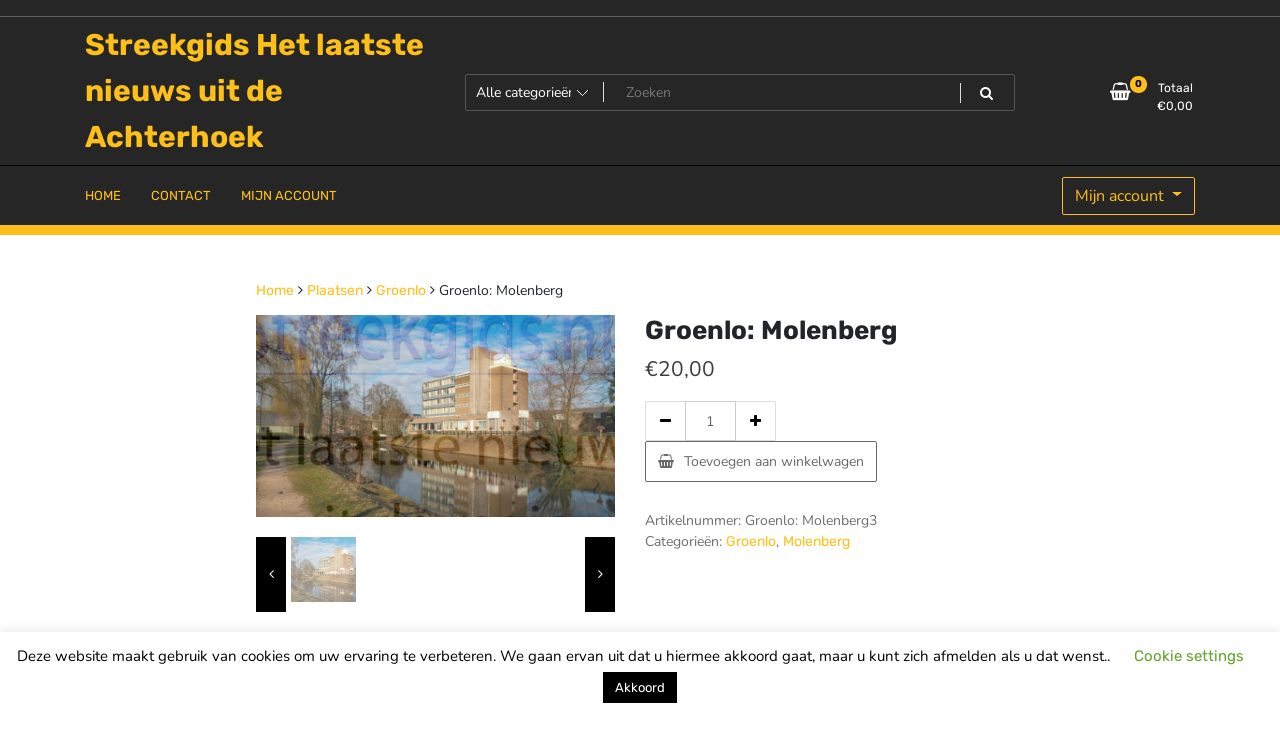

--- FILE ---
content_type: text/html; charset=UTF-8
request_url: https://streekgids.net/product/1919-groenlo-molenberg/
body_size: 13882
content:
<!doctype html>
<html lang="nl-NL">
<head>
	<meta charset="UTF-8">
	<meta name="viewport" content="width=device-width, initial-scale=1">
	<link rel="profile" href="https://gmpg.org/xfn/11">

	<title>Groenlo: Molenberg &#8211; Streekgids Het laatste nieuws uit de Achterhoek</title>
<meta name='robots' content='max-image-preview:large' />
<link rel="alternate" type="application/rss+xml" title="Streekgids Het laatste nieuws uit de Achterhoek &raquo; feed" href="https://streekgids.net/feed/" />
<link rel="alternate" type="application/rss+xml" title="Streekgids Het laatste nieuws uit de Achterhoek &raquo; reacties feed" href="https://streekgids.net/comments/feed/" />
<link rel="alternate" title="oEmbed (JSON)" type="application/json+oembed" href="https://streekgids.net/wp-json/oembed/1.0/embed?url=https%3A%2F%2Fstreekgids.net%2Fproduct%2F1919-groenlo-molenberg%2F" />
<link rel="alternate" title="oEmbed (XML)" type="text/xml+oembed" href="https://streekgids.net/wp-json/oembed/1.0/embed?url=https%3A%2F%2Fstreekgids.net%2Fproduct%2F1919-groenlo-molenberg%2F&#038;format=xml" />
<style id='wp-img-auto-sizes-contain-inline-css'>
img:is([sizes=auto i],[sizes^="auto," i]){contain-intrinsic-size:3000px 1500px}
/*# sourceURL=wp-img-auto-sizes-contain-inline-css */
</style>
<style id='wp-emoji-styles-inline-css'>

	img.wp-smiley, img.emoji {
		display: inline !important;
		border: none !important;
		box-shadow: none !important;
		height: 1em !important;
		width: 1em !important;
		margin: 0 0.07em !important;
		vertical-align: -0.1em !important;
		background: none !important;
		padding: 0 !important;
	}
/*# sourceURL=wp-emoji-styles-inline-css */
</style>
<link rel='stylesheet' id='wp-block-library-css' href='https://streekgids.net/wp-includes/css/dist/block-library/style.min.css?ver=6.9' media='all' />
<link rel='stylesheet' id='wc-blocks-style-css' href='https://streekgids.net/wp-content/plugins/woocommerce/assets/client/blocks/wc-blocks.css?ver=wc-10.4.3' media='all' />
<style id='global-styles-inline-css'>
:root{--wp--preset--aspect-ratio--square: 1;--wp--preset--aspect-ratio--4-3: 4/3;--wp--preset--aspect-ratio--3-4: 3/4;--wp--preset--aspect-ratio--3-2: 3/2;--wp--preset--aspect-ratio--2-3: 2/3;--wp--preset--aspect-ratio--16-9: 16/9;--wp--preset--aspect-ratio--9-16: 9/16;--wp--preset--color--black: #000000;--wp--preset--color--cyan-bluish-gray: #abb8c3;--wp--preset--color--white: #ffffff;--wp--preset--color--pale-pink: #f78da7;--wp--preset--color--vivid-red: #cf2e2e;--wp--preset--color--luminous-vivid-orange: #ff6900;--wp--preset--color--luminous-vivid-amber: #fcb900;--wp--preset--color--light-green-cyan: #7bdcb5;--wp--preset--color--vivid-green-cyan: #00d084;--wp--preset--color--pale-cyan-blue: #8ed1fc;--wp--preset--color--vivid-cyan-blue: #0693e3;--wp--preset--color--vivid-purple: #9b51e0;--wp--preset--gradient--vivid-cyan-blue-to-vivid-purple: linear-gradient(135deg,rgb(6,147,227) 0%,rgb(155,81,224) 100%);--wp--preset--gradient--light-green-cyan-to-vivid-green-cyan: linear-gradient(135deg,rgb(122,220,180) 0%,rgb(0,208,130) 100%);--wp--preset--gradient--luminous-vivid-amber-to-luminous-vivid-orange: linear-gradient(135deg,rgb(252,185,0) 0%,rgb(255,105,0) 100%);--wp--preset--gradient--luminous-vivid-orange-to-vivid-red: linear-gradient(135deg,rgb(255,105,0) 0%,rgb(207,46,46) 100%);--wp--preset--gradient--very-light-gray-to-cyan-bluish-gray: linear-gradient(135deg,rgb(238,238,238) 0%,rgb(169,184,195) 100%);--wp--preset--gradient--cool-to-warm-spectrum: linear-gradient(135deg,rgb(74,234,220) 0%,rgb(151,120,209) 20%,rgb(207,42,186) 40%,rgb(238,44,130) 60%,rgb(251,105,98) 80%,rgb(254,248,76) 100%);--wp--preset--gradient--blush-light-purple: linear-gradient(135deg,rgb(255,206,236) 0%,rgb(152,150,240) 100%);--wp--preset--gradient--blush-bordeaux: linear-gradient(135deg,rgb(254,205,165) 0%,rgb(254,45,45) 50%,rgb(107,0,62) 100%);--wp--preset--gradient--luminous-dusk: linear-gradient(135deg,rgb(255,203,112) 0%,rgb(199,81,192) 50%,rgb(65,88,208) 100%);--wp--preset--gradient--pale-ocean: linear-gradient(135deg,rgb(255,245,203) 0%,rgb(182,227,212) 50%,rgb(51,167,181) 100%);--wp--preset--gradient--electric-grass: linear-gradient(135deg,rgb(202,248,128) 0%,rgb(113,206,126) 100%);--wp--preset--gradient--midnight: linear-gradient(135deg,rgb(2,3,129) 0%,rgb(40,116,252) 100%);--wp--preset--font-size--small: 13px;--wp--preset--font-size--medium: 20px;--wp--preset--font-size--large: 36px;--wp--preset--font-size--x-large: 42px;--wp--preset--spacing--20: 0.44rem;--wp--preset--spacing--30: 0.67rem;--wp--preset--spacing--40: 1rem;--wp--preset--spacing--50: 1.5rem;--wp--preset--spacing--60: 2.25rem;--wp--preset--spacing--70: 3.38rem;--wp--preset--spacing--80: 5.06rem;--wp--preset--shadow--natural: 6px 6px 9px rgba(0, 0, 0, 0.2);--wp--preset--shadow--deep: 12px 12px 50px rgba(0, 0, 0, 0.4);--wp--preset--shadow--sharp: 6px 6px 0px rgba(0, 0, 0, 0.2);--wp--preset--shadow--outlined: 6px 6px 0px -3px rgb(255, 255, 255), 6px 6px rgb(0, 0, 0);--wp--preset--shadow--crisp: 6px 6px 0px rgb(0, 0, 0);}:where(.is-layout-flex){gap: 0.5em;}:where(.is-layout-grid){gap: 0.5em;}body .is-layout-flex{display: flex;}.is-layout-flex{flex-wrap: wrap;align-items: center;}.is-layout-flex > :is(*, div){margin: 0;}body .is-layout-grid{display: grid;}.is-layout-grid > :is(*, div){margin: 0;}:where(.wp-block-columns.is-layout-flex){gap: 2em;}:where(.wp-block-columns.is-layout-grid){gap: 2em;}:where(.wp-block-post-template.is-layout-flex){gap: 1.25em;}:where(.wp-block-post-template.is-layout-grid){gap: 1.25em;}.has-black-color{color: var(--wp--preset--color--black) !important;}.has-cyan-bluish-gray-color{color: var(--wp--preset--color--cyan-bluish-gray) !important;}.has-white-color{color: var(--wp--preset--color--white) !important;}.has-pale-pink-color{color: var(--wp--preset--color--pale-pink) !important;}.has-vivid-red-color{color: var(--wp--preset--color--vivid-red) !important;}.has-luminous-vivid-orange-color{color: var(--wp--preset--color--luminous-vivid-orange) !important;}.has-luminous-vivid-amber-color{color: var(--wp--preset--color--luminous-vivid-amber) !important;}.has-light-green-cyan-color{color: var(--wp--preset--color--light-green-cyan) !important;}.has-vivid-green-cyan-color{color: var(--wp--preset--color--vivid-green-cyan) !important;}.has-pale-cyan-blue-color{color: var(--wp--preset--color--pale-cyan-blue) !important;}.has-vivid-cyan-blue-color{color: var(--wp--preset--color--vivid-cyan-blue) !important;}.has-vivid-purple-color{color: var(--wp--preset--color--vivid-purple) !important;}.has-black-background-color{background-color: var(--wp--preset--color--black) !important;}.has-cyan-bluish-gray-background-color{background-color: var(--wp--preset--color--cyan-bluish-gray) !important;}.has-white-background-color{background-color: var(--wp--preset--color--white) !important;}.has-pale-pink-background-color{background-color: var(--wp--preset--color--pale-pink) !important;}.has-vivid-red-background-color{background-color: var(--wp--preset--color--vivid-red) !important;}.has-luminous-vivid-orange-background-color{background-color: var(--wp--preset--color--luminous-vivid-orange) !important;}.has-luminous-vivid-amber-background-color{background-color: var(--wp--preset--color--luminous-vivid-amber) !important;}.has-light-green-cyan-background-color{background-color: var(--wp--preset--color--light-green-cyan) !important;}.has-vivid-green-cyan-background-color{background-color: var(--wp--preset--color--vivid-green-cyan) !important;}.has-pale-cyan-blue-background-color{background-color: var(--wp--preset--color--pale-cyan-blue) !important;}.has-vivid-cyan-blue-background-color{background-color: var(--wp--preset--color--vivid-cyan-blue) !important;}.has-vivid-purple-background-color{background-color: var(--wp--preset--color--vivid-purple) !important;}.has-black-border-color{border-color: var(--wp--preset--color--black) !important;}.has-cyan-bluish-gray-border-color{border-color: var(--wp--preset--color--cyan-bluish-gray) !important;}.has-white-border-color{border-color: var(--wp--preset--color--white) !important;}.has-pale-pink-border-color{border-color: var(--wp--preset--color--pale-pink) !important;}.has-vivid-red-border-color{border-color: var(--wp--preset--color--vivid-red) !important;}.has-luminous-vivid-orange-border-color{border-color: var(--wp--preset--color--luminous-vivid-orange) !important;}.has-luminous-vivid-amber-border-color{border-color: var(--wp--preset--color--luminous-vivid-amber) !important;}.has-light-green-cyan-border-color{border-color: var(--wp--preset--color--light-green-cyan) !important;}.has-vivid-green-cyan-border-color{border-color: var(--wp--preset--color--vivid-green-cyan) !important;}.has-pale-cyan-blue-border-color{border-color: var(--wp--preset--color--pale-cyan-blue) !important;}.has-vivid-cyan-blue-border-color{border-color: var(--wp--preset--color--vivid-cyan-blue) !important;}.has-vivid-purple-border-color{border-color: var(--wp--preset--color--vivid-purple) !important;}.has-vivid-cyan-blue-to-vivid-purple-gradient-background{background: var(--wp--preset--gradient--vivid-cyan-blue-to-vivid-purple) !important;}.has-light-green-cyan-to-vivid-green-cyan-gradient-background{background: var(--wp--preset--gradient--light-green-cyan-to-vivid-green-cyan) !important;}.has-luminous-vivid-amber-to-luminous-vivid-orange-gradient-background{background: var(--wp--preset--gradient--luminous-vivid-amber-to-luminous-vivid-orange) !important;}.has-luminous-vivid-orange-to-vivid-red-gradient-background{background: var(--wp--preset--gradient--luminous-vivid-orange-to-vivid-red) !important;}.has-very-light-gray-to-cyan-bluish-gray-gradient-background{background: var(--wp--preset--gradient--very-light-gray-to-cyan-bluish-gray) !important;}.has-cool-to-warm-spectrum-gradient-background{background: var(--wp--preset--gradient--cool-to-warm-spectrum) !important;}.has-blush-light-purple-gradient-background{background: var(--wp--preset--gradient--blush-light-purple) !important;}.has-blush-bordeaux-gradient-background{background: var(--wp--preset--gradient--blush-bordeaux) !important;}.has-luminous-dusk-gradient-background{background: var(--wp--preset--gradient--luminous-dusk) !important;}.has-pale-ocean-gradient-background{background: var(--wp--preset--gradient--pale-ocean) !important;}.has-electric-grass-gradient-background{background: var(--wp--preset--gradient--electric-grass) !important;}.has-midnight-gradient-background{background: var(--wp--preset--gradient--midnight) !important;}.has-small-font-size{font-size: var(--wp--preset--font-size--small) !important;}.has-medium-font-size{font-size: var(--wp--preset--font-size--medium) !important;}.has-large-font-size{font-size: var(--wp--preset--font-size--large) !important;}.has-x-large-font-size{font-size: var(--wp--preset--font-size--x-large) !important;}
/*# sourceURL=global-styles-inline-css */
</style>

<style id='classic-theme-styles-inline-css'>
/*! This file is auto-generated */
.wp-block-button__link{color:#fff;background-color:#32373c;border-radius:9999px;box-shadow:none;text-decoration:none;padding:calc(.667em + 2px) calc(1.333em + 2px);font-size:1.125em}.wp-block-file__button{background:#32373c;color:#fff;text-decoration:none}
/*# sourceURL=/wp-includes/css/classic-themes.min.css */
</style>
<link rel='stylesheet' id='cookie-law-info-css' href='https://streekgids.net/wp-content/plugins/cookie-law-info/legacy/public/css/cookie-law-info-public.css?ver=3.4.0' media='all' />
<link rel='stylesheet' id='cookie-law-info-gdpr-css' href='https://streekgids.net/wp-content/plugins/cookie-law-info/legacy/public/css/cookie-law-info-gdpr.css?ver=3.4.0' media='all' />
<link rel='stylesheet' id='photoswipe-css' href='https://streekgids.net/wp-content/plugins/woocommerce/assets/css/photoswipe/photoswipe.min.css?ver=10.4.3' media='all' />
<link rel='stylesheet' id='photoswipe-default-skin-css' href='https://streekgids.net/wp-content/plugins/woocommerce/assets/css/photoswipe/default-skin/default-skin.min.css?ver=10.4.3' media='all' />
<link rel='stylesheet' id='woocommerce-layout-css' href='https://streekgids.net/wp-content/plugins/woocommerce/assets/css/woocommerce-layout.css?ver=10.4.3' media='all' />
<link rel='stylesheet' id='woocommerce-smallscreen-css' href='https://streekgids.net/wp-content/plugins/woocommerce/assets/css/woocommerce-smallscreen.css?ver=10.4.3' media='only screen and (max-width: 768px)' />
<link rel='stylesheet' id='woocommerce-general-css' href='https://streekgids.net/wp-content/plugins/woocommerce/assets/css/woocommerce.css?ver=10.4.3' media='all' />
<style id='woocommerce-inline-inline-css'>
.woocommerce form .form-row .required { visibility: visible; }
/*# sourceURL=woocommerce-inline-inline-css */
</style>
<link rel='stylesheet' id='newstore-google-font-css' href='https://streekgids.net/wp-content/fonts/1ccae993b19840fbb30cd4c5765f12e7.css?ver=6.9' media='all' />
<link rel='stylesheet' id='bootstrap-css' href='https://streekgids.net/wp-content/themes/newstore/css/bootstrap.min.css?ver=6.9' media='all' />
<link rel='stylesheet' id='owl-carousel-css' href='https://streekgids.net/wp-content/themes/newstore/css/owl.carousel.min.css?ver=6.9' media='all' />
<link rel='stylesheet' id='owl-theme-css' href='https://streekgids.net/wp-content/themes/newstore/css/owl.theme.default.min.css?ver=6.9' media='all' />
<link rel='stylesheet' id='simplelightbox-css' href='https://streekgids.net/wp-content/themes/newstore/css/simple-lightbox.min.css?ver=6.9' media='all' />
<link rel='stylesheet' id='font-awesome-css' href='https://streekgids.net/wp-content/themes/newstore/css/font-awesome.min.css?ver=6.9' media='all' />
<link rel='stylesheet' id='newstore-main-nav-css' href='https://streekgids.net/wp-content/themes/newstore/css/main-nav.css?ver=6.9' media='all' />
<link rel='stylesheet' id='mollie-applepaydirect-css' href='https://streekgids.net/wp-content/plugins/mollie-payments-for-woocommerce/public/css/mollie-applepaydirect.min.css?ver=1768847910' media='screen' />
<link rel='stylesheet' id='newstore-style-css' href='https://streekgids.net/wp-content/themes/newstore/style.css?ver=6.9' media='all' />
<link rel='stylesheet' id='newshop-ecommerce-style-css' href='https://streekgids.net/wp-content/themes/newshop-ecommerce/style.css?ver=6.9' media='all' />
<link rel='stylesheet' id='newstore-media-style-css' href='https://streekgids.net/wp-content/themes/newstore/css/media-style.css?ver=6.9' media='all' />
<script src="https://streekgids.net/wp-includes/js/jquery/jquery.min.js?ver=3.7.1" id="jquery-core-js"></script>
<script src="https://streekgids.net/wp-includes/js/jquery/jquery-migrate.min.js?ver=3.4.1" id="jquery-migrate-js"></script>
<script id="cookie-law-info-js-extra">
var Cli_Data = {"nn_cookie_ids":[],"cookielist":[],"non_necessary_cookies":[],"ccpaEnabled":"","ccpaRegionBased":"","ccpaBarEnabled":"","strictlyEnabled":["necessary","obligatoire"],"ccpaType":"gdpr","js_blocking":"","custom_integration":"","triggerDomRefresh":"","secure_cookies":""};
var cli_cookiebar_settings = {"animate_speed_hide":"500","animate_speed_show":"500","background":"#FFF","border":"#b1a6a6c2","border_on":"","button_1_button_colour":"#000000","button_1_button_hover":"#000000","button_1_link_colour":"#ffffff","button_1_as_button":"1","button_1_new_win":"","button_2_button_colour":"#333","button_2_button_hover":"#292929","button_2_link_colour":"#444","button_2_as_button":"","button_2_hidebar":"","button_3_button_colour":"#000","button_3_button_hover":"#000000","button_3_link_colour":"#fff","button_3_as_button":"1","button_3_new_win":"","button_4_button_colour":"#000","button_4_button_hover":"#000000","button_4_link_colour":"#62a329","button_4_as_button":"","button_7_button_colour":"#61a229","button_7_button_hover":"#4e8221","button_7_link_colour":"#fff","button_7_as_button":"1","button_7_new_win":"","font_family":"inherit","header_fix":"","notify_animate_hide":"1","notify_animate_show":"","notify_div_id":"#cookie-law-info-bar","notify_position_horizontal":"right","notify_position_vertical":"bottom","scroll_close":"1","scroll_close_reload":"","accept_close_reload":"","reject_close_reload":"","showagain_tab":"","showagain_background":"#fff","showagain_border":"#000","showagain_div_id":"#cookie-law-info-again","showagain_x_position":"100px","text":"#000","show_once_yn":"1","show_once":"10000","logging_on":"","as_popup":"","popup_overlay":"1","bar_heading_text":"","cookie_bar_as":"banner","popup_showagain_position":"bottom-right","widget_position":"left"};
var log_object = {"ajax_url":"https://streekgids.net/wp-admin/admin-ajax.php"};
//# sourceURL=cookie-law-info-js-extra
</script>
<script src="https://streekgids.net/wp-content/plugins/cookie-law-info/legacy/public/js/cookie-law-info-public.js?ver=3.4.0" id="cookie-law-info-js"></script>
<script src="https://streekgids.net/wp-content/plugins/woocommerce/assets/js/photoswipe/photoswipe.min.js?ver=4.1.1-wc.10.4.3" id="wc-photoswipe-js" defer data-wp-strategy="defer"></script>
<script src="https://streekgids.net/wp-content/plugins/woocommerce/assets/js/photoswipe/photoswipe-ui-default.min.js?ver=4.1.1-wc.10.4.3" id="wc-photoswipe-ui-default-js" defer data-wp-strategy="defer"></script>
<script id="wc-single-product-js-extra">
var wc_single_product_params = {"i18n_required_rating_text":"Selecteer een waardering","i18n_rating_options":["1 van de 5 sterren","2 van de 5 sterren","3 van de 5 sterren","4 van de 5 sterren","5 van de 5 sterren"],"i18n_product_gallery_trigger_text":"Afbeeldinggalerij in volledig scherm bekijken","review_rating_required":"yes","flexslider":{"rtl":false,"animation":"slide","smoothHeight":true,"directionNav":false,"controlNav":"thumbnails","slideshow":false,"animationSpeed":500,"animationLoop":false,"allowOneSlide":false},"zoom_enabled":"","zoom_options":[],"photoswipe_enabled":"1","photoswipe_options":{"shareEl":false,"closeOnScroll":false,"history":false,"hideAnimationDuration":0,"showAnimationDuration":0},"flexslider_enabled":""};
//# sourceURL=wc-single-product-js-extra
</script>
<script src="https://streekgids.net/wp-content/plugins/woocommerce/assets/js/frontend/single-product.min.js?ver=10.4.3" id="wc-single-product-js" defer data-wp-strategy="defer"></script>
<script src="https://streekgids.net/wp-content/plugins/woocommerce/assets/js/jquery-blockui/jquery.blockUI.min.js?ver=2.7.0-wc.10.4.3" id="wc-jquery-blockui-js" defer data-wp-strategy="defer"></script>
<script src="https://streekgids.net/wp-content/plugins/woocommerce/assets/js/js-cookie/js.cookie.min.js?ver=2.1.4-wc.10.4.3" id="wc-js-cookie-js" defer data-wp-strategy="defer"></script>
<script id="woocommerce-js-extra">
var woocommerce_params = {"ajax_url":"/wp-admin/admin-ajax.php","wc_ajax_url":"/?wc-ajax=%%endpoint%%","i18n_password_show":"Wachtwoord weergeven","i18n_password_hide":"Wachtwoord verbergen"};
//# sourceURL=woocommerce-js-extra
</script>
<script src="https://streekgids.net/wp-content/plugins/woocommerce/assets/js/frontend/woocommerce.min.js?ver=10.4.3" id="woocommerce-js" defer data-wp-strategy="defer"></script>
<script src="https://streekgids.net/wp-content/themes/newstore/js/owl.carousel.js?ver=6.9" id="owl-carousel-js"></script>
<script src="https://streekgids.net/wp-content/themes/newstore/js/simple-lightbox.jquery.min.js?ver=6.9" id="simple-lightbox-js"></script>
<script src="https://streekgids.net/wp-content/themes/newstore/js/popper.min.js?ver=6.9" id="popper-js"></script>
<script src="https://streekgids.net/wp-content/themes/newstore/js/bootstrap.min.js?ver=6.9" id="bootstrap-js"></script>
<script src="https://streekgids.net/wp-content/themes/newstore/js/jquery.ez-plus-custom.js?ver=6.9" id="jquery-ez-plus-js"></script>
<script src="https://streekgids.net/wp-content/themes/newstore/js/jquery.sticky-sidebar.min.js?ver=6.9" id="jquery-sticky-sidebar-js"></script>
<script src="https://streekgids.net/wp-content/themes/newstore/js/skip-link-focus-fix.js?ver=6.9" id="newstore-skip-link-focus-fix-js"></script>
<script id="newstore-custom-script-js-extra">
var newstore_script_obj = {"rtl":"","sticky_header":"1"};
//# sourceURL=newstore-custom-script-js-extra
</script>
<script src="https://streekgids.net/wp-content/themes/newstore/js/custom-script.js?ver=6.9" id="newstore-custom-script-js"></script>
<link rel="https://api.w.org/" href="https://streekgids.net/wp-json/" /><link rel="alternate" title="JSON" type="application/json" href="https://streekgids.net/wp-json/wp/v2/product/1920" /><link rel="EditURI" type="application/rsd+xml" title="RSD" href="https://streekgids.net/xmlrpc.php?rsd" />
<meta name="generator" content="WordPress 6.9" />
<meta name="generator" content="WooCommerce 10.4.3" />
<link rel="canonical" href="https://streekgids.net/product/1919-groenlo-molenberg/" />
<link rel='shortlink' href='https://streekgids.net/?p=1920' />
	<noscript><style>.woocommerce-product-gallery{ opacity: 1 !important; }</style></noscript>
	<link rel="icon" href="https://streekgids.net/wp-content/uploads/2023/11/cropped-395943481_933550758461231_7613597337507590370_n-32x32.jpg" sizes="32x32" />
<link rel="icon" href="https://streekgids.net/wp-content/uploads/2023/11/cropped-395943481_933550758461231_7613597337507590370_n-192x192.jpg" sizes="192x192" />
<link rel="apple-touch-icon" href="https://streekgids.net/wp-content/uploads/2023/11/cropped-395943481_933550758461231_7613597337507590370_n-180x180.jpg" />
<meta name="msapplication-TileImage" content="https://streekgids.net/wp-content/uploads/2023/11/cropped-395943481_933550758461231_7613597337507590370_n-270x270.jpg" />
</head>

<body class="wp-singular product-template-default single single-product postid-1920 wp-theme-newstore wp-child-theme-newshop-ecommerce theme-newstore woocommerce woocommerce-page woocommerce-no-js full woocommerce-active">
<div id="page" class="site">
	<a class="skip-link screen-reader-text" href="#content">Ga naar de inhoud</a>

	<header id="masthead" class="site-header">
  	<div class="header-topbar">
		<div class="container">
			<div class="row">
				<div class="col-md-6 text-small-center text-left">        </div>
				<div class="col-md-6 text-small-center text-right">
										    <ul class="header-topbar-links">
            </ul>
    				</div>
			</div>
		</div>
	</div>
	<div class="header-middle">
		<div class="container">
		<div class="row align-items-center">
	<div class="header-branding col-md-4 col-sm-12 text-sm-center mx-auto">
		<div class="site-branding">
							<p class="site-title"><a href="https://streekgids.net/" rel="home">Streekgids Het laatste nieuws uit de Achterhoek</a></p>
						</div><!-- .site-branding -->
	</div>
	<div class="header-search-and-cart col-md-8 col-sm-12 sm-text-center mx-auto">
		<div class="row">
			<div class="col header-wcsearch-form-container mx-auto">
				<form role="search" method="get" class="search-form nestore-search-form d-block w-100" autocomplete="off" action="https://streekgids.net/">
	<div class="w-100 search-form-inner">
		<div class="search-form-cat-container">
		<select  name='product_cat' id='product_cat' class='search-form-categories'>
	<option value='0'>Alle categorieën</option>
	<option class="level-0" value="17de-eeuw">17de eeuw</option>
	<option class="level-0" value="architectuur">Architectuur</option>
	<option class="level-0" value="groenlo">Groenlo</option>
	<option class="level-0" value="kanon">Kanon</option>
	<option class="level-0" value="oude-calixtus">Oude Gebouwen</option>
	<option class="level-0" value="markt">Binnenstad plein</option>
	<option class="level-0" value="park">Park</option>
	<option class="level-0" value="industrie">Industrie</option>
	<option class="level-0" value="vervoer">Vervoer</option>
	<option class="level-0" value="amsterdam">Amsterdam</option>
	<option class="level-0" value="hongarije">Hongarije</option>
	<option class="level-0" value="water">Water</option>
	<option class="level-0" value="landbouw">Landbouw</option>
	<option class="level-0" value="winterswijk">Winterswijk</option>
	<option class="level-0" value="kerst">Kerst</option>
	<option class="level-0" value="bloemen">Bloemen</option>
	<option class="level-0" value="evenement">Evenement</option>
	<option class="level-0" value="zwemmen-in-de-gracht">Zwemmen in de gracht</option>
	<option class="level-0" value="natuur">Natuur</option>
	<option class="level-0" value="zwarte-cross">Zwarte Cross</option>
	<option class="level-0" value="geschiedenis">Geschiedenis</option>
	<option class="level-0" value="nieuwjaarsduik">Nieuwjaarsduik</option>
	<option class="level-0" value="plaatsen">Plaatsen</option>
	<option class="level-0" value="dieren">Dieren</option>
	<option class="level-0" value="koeien">Koeien</option>
	<option class="level-0" value="ooievaar">Ooievaar</option>
	<option class="level-0" value="straten-groenlo">Straten Groenlo</option>
	<option class="level-0" value="frankrijk">Frankrijk</option>
	<option class="level-0" value="pont-de-normandie">Pont de Normandië</option>
	<option class="level-0" value="urk">Urk</option>
	<option class="level-0" value="pronkzitting-buutavond-2020">Pronkzitting / Buutavond 2020</option>
	<option class="level-0" value="regenton">Regenton</option>
	<option class="level-0" value="bunker">Bunker</option>
	<option class="level-0" value="protest">Protest</option>
	<option class="level-0" value="schapen">Schapen</option>
	<option class="level-0" value="zonnepanelen">Zonnepanelen</option>
	<option class="level-0" value="roosters">Roosters</option>
	<option class="level-0" value="rotonde">Rotonde</option>
	<option class="level-0" value="recycling">Recycling</option>
	<option class="level-0" value="nieuwsfoto">Nieuwsfoto</option>
	<option class="level-0" value="sport">Sport</option>
	<option class="level-0" value="voetbal">Voetbal</option>
	<option class="level-0" value="giethoorn">Giethoorn</option>
	<option class="level-0" value="ijsbaan-de-halve-moane">IJsbaan de Halve Moane</option>
	<option class="level-0" value="de-laarberg">De Laarberg</option>
	<option class="level-0" value="bedrijven">Bedrijven</option>
	<option class="level-0" value="brouwersnos">Brouwersnös</option>
	<option class="level-0" value="muziekkoepel">Muziekkoepel</option>
	<option class="level-0" value="oldenhuis">Oldenhuis</option>
	<option class="level-0" value="busstation">Busstation</option>
	<option class="level-0" value="aalten">Aalten</option>
	<option class="level-0" value="windmolen">Windmolen</option>
	<option class="level-0" value="n18-de-bocht">N18 &#8211; De bocht</option>
	<option class="level-0" value="schaatsen">Schaatsen</option>
	<option class="level-0" value="stadspomp">Stadspomp</option>
	<option class="level-0" value="bootshuis">Bootshuis</option>
	<option class="level-0" value="breda">Breda</option>
	<option class="level-0" value="gorinchem">Gorinchem</option>
	<option class="level-0" value="molenberg">Molenberg</option>
	<option class="level-0" value="kinderdijk">Kinderdijk</option>
	<option class="level-0" value="vragender">Vragender</option>
	<option class="level-0" value="de-vier-winden">De vier winden</option>
	<option class="level-0" value="vorden">Vorden</option>
	<option class="level-0" value="kasteel-vorden">Kasteel Vorden</option>
	<option class="level-0" value="eibergen">Eibergen</option>
	<option class="level-0" value="mallumsche-molen">Mallumsche molen</option>
	<option class="level-0" value="hernen">Hernen</option>
	<option class="level-0" value="kasteel-hernen">Kasteel Hernen</option>
	<option class="level-0" value="zaanse-schans">Zaanse Schans</option>
	<option class="level-0" value="voor-aan-de-muur">Voor aan de muur</option>
	<option class="level-0" value="stadsgracht">Stadsgracht</option>
</select>
		</div>
		<input type="search" class="input-text main-input-search tfwctool-auto-ajaxsearch-input" placeholder="Zoeken " value="" name="s" title="Zoeken naar:" autcomplete="false">
		<span class="search-spinner"><i class="fa fa-refresh fa-spin"></i></span>
		<input type="hidden" name="post_type" value="product">
		<button type="submit" class="main-search-submit" ><i class="fa fa-search"></i></button>
	</div>
</form>
			</div>
			<div class="header-cart-withlist-links-container text-right text-md-right text-sm-center mx-auto">
				<div class="header-cart-withlist-links-container-inner">
					<div class="header-wishlist-container">
											</div>
					<div class="header-cart-container">
								<div id="site-header-cart" class="site-header-cart woocommerce">
			<div class="site-header-cart-inner">
						<a class="cart-link-contents" href="https://streekgids.net/winkelmand-2/">
			<div class="header-cart-top-link-left">
			<span class="icon"><i class="fa fa-shopping-basket"></i></span>
			<span class="count">0</span>
			</div>
			<div class="header-cart-top-link-right">
				<div class="label">Totaal</div>
				<div class="amount"><span class="woocommerce-Price-amount amount"><bdi><span class="woocommerce-Price-currencySymbol">&euro;</span>0,00</bdi></span></div>
			</div>
		</a>
						<div class="header-cart-conetnts">
					<div class="header-cart-top">
										<div class="header-cart-top-left">0 items</div>
					<div class="header-cart-top-right"><a class="header-cart-top-link" href="https://streekgids.net/winkelmand-2/">Bekijk winkelwagen</a></div>
					</div>
					<div class="header-cart-products">
						

	<p class="woocommerce-mini-cart__empty-message">Geen producten in de winkelwagen.</p>


					</div>
				</div>
			</div>
		</div>
							</div>
				</div>
			</div>
		</div>
	</div>
</div>		</div>
	</div>
	<div class="header-main">
    	<div class="container">
        	<div class="primary-menu-container">
        		<nav id="site-navigation" class="main-navigation navbar navbar-expand-md navbar-light row" role="navigation">					  	
					<div class="navbar-header sm-order-2">
						<button class="navbar-toggler" type="button" data-toggle="collapse" data-target="#TF-Navbar" aria-controls="TF-Navbar" aria-expanded="false" aria-label="Toggle navigatie">
							<span class="icon-bar"></span>
							<span class="icon-bar"></span>
							<span class="icon-bar"></span>
						</button>
					</div>
					<div id="TF-Navbar" class="collapse navbar-collapse col-md-10 mx-auto sm-order-last"><ul id="primary-menu" class="nav navbar-nav primary-menu"><li itemscope="itemscope" itemtype="https://www.schema.org/SiteNavigationElement" id="menu-item-3694" class="menu-item menu-item-type-custom menu-item-object-custom menu-item-3694 nav-item"><a href="https://www.streekgids.net" class="nav-link"><span class="menu-text">Home</span></a></li>
<li itemscope="itemscope" itemtype="https://www.schema.org/SiteNavigationElement" id="menu-item-123" class="menu-item menu-item-type-post_type menu-item-object-page menu-item-123 nav-item"><a href="https://streekgids.net/contact/" class="nav-link"><span class="menu-text">Contact</span></a></li>
<li itemscope="itemscope" itemtype="https://www.schema.org/SiteNavigationElement" id="menu-item-124" class="menu-item menu-item-type-post_type menu-item-object-page menu-item-124 nav-item"><a href="https://streekgids.net/mijn-account/" class="nav-link"><span class="menu-text">Mijn account</span></a></li>
</ul></div>					<div class="header-my-account-btn col-4 col-md-2 col-sm-4 text-right sm-order-first">
						<div class="newstore-myaccount-dropdown dropdown">
					<button class="btn btn-menu-myaccount dropdown-toggle" type="button" id="dropdownMenuButton" data-toggle="dropdown" aria-haspopup="true" aria-expanded="false">
					    Mijn account
					</button>
					<div class="dropdown-menu" aria-labelledby="dropdownMenuButton">
				    	<a class="dropdown-item top-bl-login" href="https://streekgids.net/mijn-account/"> <i class="fa fa-sign-in"></i> Login </a><a class="dropdown-item top-bl-register" href="https://streekgids.net/mijn-account/"> <i class="fa fa-user-plus"></i> Registreren </a>
					</div>
				</div>					</div>
				</nav><!-- #site-navigation -->
            </div>
        </div>
    </div>
        <div id="sticky-header-container"></div>
	</header><!-- #masthead -->
	<div id="content" class="site-content"><div class="container-full space blog-post-index">
	<div class="container">
		<div id="primary" class="content-area row justify-content-center woocommerce-container">
			<main id="main" class="site-main wc-site-main order-first">
				<div class="wc-content">
						                    <nav class="woocommerce-breadcrumb" aria-label="Breadcrumb"><a href="https://streekgids.net">Home</a> <i class="fa fa-angle-right "></i> <a href="https://streekgids.net/product-categorie/plaatsen/">Plaatsen</a> <i class="fa fa-angle-right "></i> <a href="https://streekgids.net/product-categorie/plaatsen/groenlo/">Groenlo</a> <i class="fa fa-angle-right "></i> Groenlo: Molenberg</nav><div class="woocommerce-notices-wrapper"></div><div id="product-1920" class="product type-product post-1920 status-publish first instock product_cat-groenlo product_cat-molenberg has-post-thumbnail downloadable virtual purchasable product-type-simple">

	<div class="woocommerce-product-gallery woocommerce-product-gallery--with-images woocommerce-product-gallery--columns-4 images" data-columns="4">
	<figure class="woocommerce-product-gallery__wrapper">
		<div class="woocommerce-single-product-slider owl-carousel">
			<div data-thumb="https://streekgids.net/wp-content/uploads/2021/08/Molenberg-3-100x100.jpg" data-thumb-alt="" class="woocommerce-product-gallery__image ns-zoomsp"><a href="https://streekgids.net/wp-content/uploads/2021/08/Molenberg-3.jpg"><img width="600" height="337" src="https://streekgids.net/wp-content/uploads/2021/08/Molenberg-3.jpg" class="wp-post-image" alt="" title="Molenberg (3)" data-caption="" data-src="https://streekgids.net/wp-content/uploads/2021/08/Molenberg-3.jpg" data-large_image="https://streekgids.net/wp-content/uploads/2021/08/Molenberg-3.jpg" data-large_image_width="2500" data-large_image_height="1406" decoding="async" fetchpriority="high" srcset="https://streekgids.net/wp-content/uploads/2021/08/Molenberg-3.jpg 2500w, https://streekgids.net/wp-content/uploads/2021/08/Molenberg-3-300x169.jpg 300w, https://streekgids.net/wp-content/uploads/2021/08/Molenberg-3-1024x576.jpg 1024w, https://streekgids.net/wp-content/uploads/2021/08/Molenberg-3-768x432.jpg 768w, https://streekgids.net/wp-content/uploads/2021/08/Molenberg-3-1536x864.jpg 1536w, https://streekgids.net/wp-content/uploads/2021/08/Molenberg-3-2048x1152.jpg 2048w, https://streekgids.net/wp-content/uploads/2021/08/Molenberg-3-400x225.jpg 400w, https://streekgids.net/wp-content/uploads/2021/08/Molenberg-3-150x84.jpg 150w, https://streekgids.net/wp-content/uploads/2021/08/Molenberg-3-200x113.jpg 200w" sizes="(max-width: 600px) 100vw, 600px" /></a></div>		</div>
	</figure>
	<div class="woocommerce-product-slider-nav-control">
		<div class="woocommerce-single-product-nav-carousel owl-carousel">
			<div data-index="0" data-thumb="https://streekgids.net/wp-content/uploads/2021/08/Molenberg-3-100x100.jpg" data-thumb-alt="" class="woocommerce-product-gallery__image ns-zoomsp"><img width="100" height="100" src="https://streekgids.net/wp-content/uploads/2021/08/Molenberg-3-100x100.jpg" class="" alt="" title="Molenberg (3)" data-caption="" data-src="https://streekgids.net/wp-content/uploads/2021/08/Molenberg-3.jpg" data-large_image="https://streekgids.net/wp-content/uploads/2021/08/Molenberg-3.jpg" data-large_image_width="2500" data-large_image_height="1406" decoding="async" srcset="https://streekgids.net/wp-content/uploads/2021/08/Molenberg-3-100x100.jpg 100w, https://streekgids.net/wp-content/uploads/2021/08/Molenberg-3-150x150.jpg 150w, https://streekgids.net/wp-content/uploads/2021/08/Molenberg-3-120x120.jpg 120w, https://streekgids.net/wp-content/uploads/2021/08/Molenberg-3-200x200.jpg 200w" sizes="(max-width: 100px) 100vw, 100px" /></div>		</div>
	</div>
</div>

	<div class="summary entry-summary">
		<h1 class="product_title entry-title">Groenlo: Molenberg</h1><p class="price"><span class="woocommerce-Price-amount amount"><bdi><span class="woocommerce-Price-currencySymbol">&euro;</span>20,00</bdi></span></p>

	
	<form class="cart" action="https://streekgids.net/product/1919-groenlo-molenberg/" method="post" enctype='multipart/form-data'>
		
			<div class="quantity">
		<button type="button" class="tf-qty-button minus"><i class="fa fa-minus" aria-hidden="true"></i></button>		<label class="screen-reader-text" for="quantity_697c9a8b4e3a9">Groenlo: Molenberg hoeveelheid</label>
		<input
			type="number"
			id="quantity_697c9a8b4e3a9"
			class="input-text qty text"
			step="1"
			min="1"
			max=""
			name="quantity"
			value="1"
			title="Aant"
			size="4"
			placeholder=""
			inputmode="numeric" />
		<button type="button" class="tf-qty-button plus"><i class="fa fa-plus" aria-hidden="true"></i></button>	</div>
	
		<button type="submit" name="add-to-cart" value="1920" class="single_add_to_cart_button button alt">Toevoegen aan winkelwagen</button>

			</form>

	
<div class="product_meta">

	
	
		<span class="sku_wrapper">Artikelnummer: <span class="sku">Groenlo: Molenberg3</span></span>

	
	<span class="posted_in">Categorieën: <a href="https://streekgids.net/product-categorie/plaatsen/groenlo/" rel="tag">Groenlo</a>, <a href="https://streekgids.net/product-categorie/plaatsen/groenlo/molenberg/" rel="tag">Molenberg</a></span>
	
	
</div>
	</div>

	
	<div class="woocommerce-tabs wc-tabs-wrapper">
		<ul class="tabs wc-tabs" role="tablist">
							<li role="presentation" class="specificatie-foto_tab" id="tab-title-specificatie-foto">
					<a href="#tab-specificatie-foto" role="tab" aria-controls="tab-specificatie-foto">
						Specificatie foto					</a>
				</li>
					</ul>
					<div class="woocommerce-Tabs-panel woocommerce-Tabs-panel--specificatie-foto panel entry-content wc-tab" id="tab-specificatie-foto" role="tabpanel" aria-labelledby="tab-title-specificatie-foto">
				<h2 class="yikes-custom-woo-tab-title yikes-custom-woo-tab-title-specificatie-foto">Specificatie foto</h2><p>Copyright: <a href="http://portfolio.streekgids.net/">Marcel Houwer | Bekijk zijn portfolio</a></p>
<p>Afmeting: 5472 x 3078<br />
Dpi: 350</p>
<p>F-stop: 7.1<br />
Belichtingstijd: 1/1000 sec<br />
ISO: 200<br />
Brandpuntafstand: 17 mm</p>
<p>Grootte: 2 mb</p>
<p>JPG-bestand</p>
			</div>
		
			</div>


	<section class="related products">

					<h2>Gerelateerde producten</h2>
				<ul class="products columns-3">

			
					<li class="newstore-product product type-product post-280 status-publish first instock product_cat-groenlo product_cat-architectuur product_cat-oude-calixtus product_tag-basiliek product_tag-groenlo product_tag-kerk product_tag-super-maan has-post-thumbnail downloadable virtual purchasable product-type-simple">
		<div class="product-inner">
		<div class="tf-loop-product-img-container">
			<div class="tf-loop-product-thumbs">
				<a class="tf-loop-product-thumbs-link" href="https://streekgids.net/product/calixtusbasiliek-2/">
	<img width="400" height="225" src="https://streekgids.net/wp-content/uploads/2020/05/Calixtusbasiliek-1-scaled-400x225.jpg" class="attachment-woocommerce_thumbnail size-woocommerce_thumbnail" alt="Groenlo: Calixtusbasiliek" decoding="async" loading="lazy" />				</a>
			</div><!-- .tf-loop-product-thumbs -->
					</div><!-- .tf-loop-product-img-container -->
		<div class="tf-loop-product-info-container">
	<div class="product-categories"><a href="https://streekgids.net/product-categorie/plaatsen/groenlo/" rel="tag">Groenlo</a>, <a href="https://streekgids.net/product-categorie/architectuur/" rel="tag">Architectuur</a>, <a href="https://streekgids.net/product-categorie/oude-calixtus/" rel="tag">Oude Gebouwen</a></div><a href="https://streekgids.net/product/calixtusbasiliek-2/" class="woocommerce-LoopProduct-link woocommerce-loop-product__link"><h2 class="woocommerce-loop-product__title">Groenlo: Calixtusbasiliek</h2>
	<span class="price"><span class="woocommerce-Price-amount amount"><bdi><span class="woocommerce-Price-currencySymbol">&euro;</span>15,00</bdi></span></span>
</a><a href="/product/1919-groenlo-molenberg/?add-to-cart=280" aria-describedby="woocommerce_loop_add_to_cart_link_describedby_280" data-quantity="1" class="button product_type_simple add_to_cart_button ajax_add_to_cart" data-product_id="280" data-product_sku="" aria-label="Toevoegen aan winkelwagen: &ldquo;Groenlo: Calixtusbasiliek&ldquo;" rel="nofollow" data-success_message="&ldquo;Groenlo: Calixtusbasiliek&rdquo; is toegevoegd aan je winkelwagen">Toevoegen aan winkelwagen</a>	<span id="woocommerce_loop_add_to_cart_link_describedby_280" class="screen-reader-text">
			</span>
		</div><!-- .tf-loop-product-info-container -->
	</div><!-- .porduct-inner -->
	</li>

			
					<li class="newstore-product product type-product post-282 status-publish instock product_cat-groenlo product_cat-architectuur product_cat-oude-calixtus product_tag-basiliek product_tag-donker product_tag-gebouw product_tag-groenlo product_tag-grote-kerk product_tag-kerk product_tag-maan product_tag-oud product_tag-super-maan has-post-thumbnail downloadable virtual purchasable product-type-simple">
		<div class="product-inner">
		<div class="tf-loop-product-img-container">
			<div class="tf-loop-product-thumbs">
				<a class="tf-loop-product-thumbs-link" href="https://streekgids.net/product/calixtusbasiliek-3/">
	<img width="400" height="225" src="https://streekgids.net/wp-content/uploads/2020/05/Calixtusbasiliek-2-scaled-400x225.jpg" class="attachment-woocommerce_thumbnail size-woocommerce_thumbnail" alt="Groenlo: Calixtusbasiliek" decoding="async" loading="lazy" />				</a>
			</div><!-- .tf-loop-product-thumbs -->
					</div><!-- .tf-loop-product-img-container -->
		<div class="tf-loop-product-info-container">
	<div class="product-categories"><a href="https://streekgids.net/product-categorie/plaatsen/groenlo/" rel="tag">Groenlo</a>, <a href="https://streekgids.net/product-categorie/architectuur/" rel="tag">Architectuur</a>, <a href="https://streekgids.net/product-categorie/oude-calixtus/" rel="tag">Oude Gebouwen</a></div><a href="https://streekgids.net/product/calixtusbasiliek-3/" class="woocommerce-LoopProduct-link woocommerce-loop-product__link"><h2 class="woocommerce-loop-product__title">Groenlo: Calixtusbasiliek</h2>
	<span class="price"><span class="woocommerce-Price-amount amount"><bdi><span class="woocommerce-Price-currencySymbol">&euro;</span>15,00</bdi></span></span>
</a><a href="/product/1919-groenlo-molenberg/?add-to-cart=282" aria-describedby="woocommerce_loop_add_to_cart_link_describedby_282" data-quantity="1" class="button product_type_simple add_to_cart_button ajax_add_to_cart" data-product_id="282" data-product_sku="" aria-label="Toevoegen aan winkelwagen: &ldquo;Groenlo: Calixtusbasiliek&ldquo;" rel="nofollow" data-success_message="&ldquo;Groenlo: Calixtusbasiliek&rdquo; is toegevoegd aan je winkelwagen">Toevoegen aan winkelwagen</a>	<span id="woocommerce_loop_add_to_cart_link_describedby_282" class="screen-reader-text">
			</span>
		</div><!-- .tf-loop-product-info-container -->
	</div><!-- .porduct-inner -->
	</li>

			
					<li class="newstore-product product type-product post-158 status-publish last instock product_cat-groenlo product_cat-oude-calixtus product_tag-binnenstad product_tag-carillon product_tag-groenlo product_tag-klokken product_tag-luiden product_tag-oude-calixtus product_tag-toren has-post-thumbnail downloadable virtual purchasable product-type-simple">
		<div class="product-inner">
		<div class="tf-loop-product-img-container">
			<div class="tf-loop-product-thumbs">
				<a class="tf-loop-product-thumbs-link" href="https://streekgids.net/product/carillon-groenlo/">
	<img width="400" height="225" src="https://streekgids.net/wp-content/uploads/2020/05/Het-Carillon-van-de-Oude-Calixtuskerk-in-Groenlo-scaled-400x225.jpg" class="attachment-woocommerce_thumbnail size-woocommerce_thumbnail" alt="Carillon Groenlo" decoding="async" loading="lazy" />				</a>
			</div><!-- .tf-loop-product-thumbs -->
					</div><!-- .tf-loop-product-img-container -->
		<div class="tf-loop-product-info-container">
	<div class="product-categories"><a href="https://streekgids.net/product-categorie/plaatsen/groenlo/" rel="tag">Groenlo</a>, <a href="https://streekgids.net/product-categorie/oude-calixtus/" rel="tag">Oude Gebouwen</a></div><a href="https://streekgids.net/product/carillon-groenlo/" class="woocommerce-LoopProduct-link woocommerce-loop-product__link"><h2 class="woocommerce-loop-product__title">Carillon Groenlo</h2>
	<span class="price"><span class="woocommerce-Price-amount amount"><bdi><span class="woocommerce-Price-currencySymbol">&euro;</span>15,00</bdi></span></span>
</a><a href="/product/1919-groenlo-molenberg/?add-to-cart=158" aria-describedby="woocommerce_loop_add_to_cart_link_describedby_158" data-quantity="1" class="button product_type_simple add_to_cart_button ajax_add_to_cart" data-product_id="158" data-product_sku="" aria-label="Toevoegen aan winkelwagen: &ldquo;Carillon Groenlo&ldquo;" rel="nofollow" data-success_message="&ldquo;Carillon Groenlo&rdquo; is toegevoegd aan je winkelwagen">Toevoegen aan winkelwagen</a>	<span id="woocommerce_loop_add_to_cart_link_describedby_158" class="screen-reader-text">
			</span>
		</div><!-- .tf-loop-product-info-container -->
	</div><!-- .porduct-inner -->
	</li>

			
		</ul>

	</section>
	</div>

	                				</div>
				<div class="clearfix"></div>
			</main><!-- #main -->
					</div><!-- #primary -->
	</div>
</div>

	</div><!-- #content -->

	<footer id="colophon" class="site-footer footer">
				<div class="footer-site-info site-info text-center">
			<div class="container">
				<span class="copy-text">
				Copyright &copy; 2026 Streekgids Het laatste nieuws uit de Achterhoek Alle rechten voorbehouden.				</span>
				<span class="sep">|</span>
				Thema: <a href="https://themefarmer.com/free-themes/newstore/">NewStore</a> door ThemeFarmer			</div>
		</div><!-- .site-info -->
		<a href="#" id="scroll-top" style="display: none;"><i class="fa fa-angle-up"></i></a>
	</footer><!-- #colophon -->
</div><!-- #page -->

<script type="speculationrules">
{"prefetch":[{"source":"document","where":{"and":[{"href_matches":"/*"},{"not":{"href_matches":["/wp-*.php","/wp-admin/*","/wp-content/uploads/*","/wp-content/*","/wp-content/plugins/*","/wp-content/themes/newshop-ecommerce/*","/wp-content/themes/newstore/*","/*\\?(.+)"]}},{"not":{"selector_matches":"a[rel~=\"nofollow\"]"}},{"not":{"selector_matches":".no-prefetch, .no-prefetch a"}}]},"eagerness":"conservative"}]}
</script>
<!--googleoff: all--><div id="cookie-law-info-bar" data-nosnippet="true"><span>Deze website maakt gebruik van cookies om uw ervaring te verbeteren. We gaan ervan uit dat u hiermee akkoord gaat, maar u kunt zich afmelden als u dat wenst.. <a role='button' class="cli_settings_button" style="margin:5px 20px 5px 20px">Cookie settings</a><a role='button' data-cli_action="accept" id="cookie_action_close_header" class="medium cli-plugin-button cli-plugin-main-button cookie_action_close_header cli_action_button wt-cli-accept-btn" style="margin:5px">Akkoord</a></span></div><div id="cookie-law-info-again" data-nosnippet="true"><span id="cookie_hdr_showagain">Privacy &amp; Cookies Policy</span></div><div class="cli-modal" data-nosnippet="true" id="cliSettingsPopup" tabindex="-1" role="dialog" aria-labelledby="cliSettingsPopup" aria-hidden="true">
  <div class="cli-modal-dialog" role="document">
	<div class="cli-modal-content cli-bar-popup">
		  <button type="button" class="cli-modal-close" id="cliModalClose">
			<svg class="" viewBox="0 0 24 24"><path d="M19 6.41l-1.41-1.41-5.59 5.59-5.59-5.59-1.41 1.41 5.59 5.59-5.59 5.59 1.41 1.41 5.59-5.59 5.59 5.59 1.41-1.41-5.59-5.59z"></path><path d="M0 0h24v24h-24z" fill="none"></path></svg>
			<span class="wt-cli-sr-only">Sluiten</span>
		  </button>
		  <div class="cli-modal-body">
			<div class="cli-container-fluid cli-tab-container">
	<div class="cli-row">
		<div class="cli-col-12 cli-align-items-stretch cli-px-0">
			<div class="cli-privacy-overview">
				<h4>Privacy</h4>				<div class="cli-privacy-content">
					<div class="cli-privacy-content-text"><pre id="tw-target-text" class="tw-data-text tw-text-large XcVN5d tw-ta" data-placeholder="Vertaling"><span lang="nl">Deze website gebruikt cookies om uw ervaring te verbeteren terwijl u door de website navigeert. Van deze cookies worden de cookies die indien nodig zijn gecategoriseerd, opgeslagen in uw browser omdat ze essentieel zijn voor het functioneren van de basisfunctionaliteiten van de website. We gebruiken ook cookies van derden die ons helpen analyseren en begrijpen hoe u deze website gebruikt. Deze cookies worden alleen met uw toestemming in uw browser opgeslagen. U heeft ook de mogelijkheid om u af te melden voor deze cookies. Maar het afmelden van sommige van deze cookies kan een effect hebben op uw browse-ervaring.</span></pre></div>
				</div>
				<a class="cli-privacy-readmore" aria-label="Meer weergeven" role="button" data-readmore-text="Meer weergeven" data-readless-text="Minder weergeven"></a>			</div>
		</div>
		<div class="cli-col-12 cli-align-items-stretch cli-px-0 cli-tab-section-container">
												<div class="cli-tab-section">
						<div class="cli-tab-header">
							<a role="button" tabindex="0" class="cli-nav-link cli-settings-mobile" data-target="necessary" data-toggle="cli-toggle-tab">
								Necessary							</a>
															<div class="wt-cli-necessary-checkbox">
									<input type="checkbox" class="cli-user-preference-checkbox"  id="wt-cli-checkbox-necessary" data-id="checkbox-necessary" checked="checked"  />
									<label class="form-check-label" for="wt-cli-checkbox-necessary">Necessary</label>
								</div>
								<span class="cli-necessary-caption">Altijd ingeschakeld</span>
													</div>
						<div class="cli-tab-content">
							<div class="cli-tab-pane cli-fade" data-id="necessary">
								<div class="wt-cli-cookie-description">
									Necessary cookies are absolutely essential for the website to function properly. This category only includes cookies that ensures basic functionalities and security features of the website. These cookies do not store any personal information.								</div>
							</div>
						</div>
					</div>
																	<div class="cli-tab-section">
						<div class="cli-tab-header">
							<a role="button" tabindex="0" class="cli-nav-link cli-settings-mobile" data-target="non-necessary" data-toggle="cli-toggle-tab">
								Non-necessary							</a>
															<div class="cli-switch">
									<input type="checkbox" id="wt-cli-checkbox-non-necessary" class="cli-user-preference-checkbox"  data-id="checkbox-non-necessary" checked='checked' />
									<label for="wt-cli-checkbox-non-necessary" class="cli-slider" data-cli-enable="Ingeschakeld" data-cli-disable="Uitgeschakeld"><span class="wt-cli-sr-only">Non-necessary</span></label>
								</div>
													</div>
						<div class="cli-tab-content">
							<div class="cli-tab-pane cli-fade" data-id="non-necessary">
								<div class="wt-cli-cookie-description">
									Any cookies that may not be particularly necessary for the website to function and is used specifically to collect user personal data via analytics, ads, other embedded contents are termed as non-necessary cookies. It is mandatory to procure user consent prior to running these cookies on your website.								</div>
							</div>
						</div>
					</div>
										</div>
	</div>
</div>
		  </div>
		  <div class="cli-modal-footer">
			<div class="wt-cli-element cli-container-fluid cli-tab-container">
				<div class="cli-row">
					<div class="cli-col-12 cli-align-items-stretch cli-px-0">
						<div class="cli-tab-footer wt-cli-privacy-overview-actions">
						
															<a id="wt-cli-privacy-save-btn" role="button" tabindex="0" data-cli-action="accept" class="wt-cli-privacy-btn cli_setting_save_button wt-cli-privacy-accept-btn cli-btn">OPSLAAN &amp; ACCEPTEREN</a>
													</div>
						
					</div>
				</div>
			</div>
		</div>
	</div>
  </div>
</div>
<div class="cli-modal-backdrop cli-fade cli-settings-overlay"></div>
<div class="cli-modal-backdrop cli-fade cli-popupbar-overlay"></div>
<!--googleon: all--><script type="application/ld+json">{"@context":"https://schema.org/","@graph":[{"@context":"https://schema.org/","@type":"BreadcrumbList","itemListElement":[{"@type":"ListItem","position":1,"item":{"name":"Home","@id":"https://streekgids.net"}},{"@type":"ListItem","position":2,"item":{"name":"Plaatsen","@id":"https://streekgids.net/product-categorie/plaatsen/"}},{"@type":"ListItem","position":3,"item":{"name":"Groenlo","@id":"https://streekgids.net/product-categorie/plaatsen/groenlo/"}},{"@type":"ListItem","position":4,"item":{"name":"Groenlo: Molenberg","@id":"https://streekgids.net/product/1919-groenlo-molenberg/"}}]},{"@context":"https://schema.org/","@type":"Product","@id":"https://streekgids.net/product/1919-groenlo-molenberg/#product","name":"Groenlo: Molenberg","url":"https://streekgids.net/product/1919-groenlo-molenberg/","description":"","image":"https://streekgids.net/wp-content/uploads/2021/08/Molenberg-3.jpg","sku":"Groenlo: Molenberg3","offers":[{"@type":"Offer","priceSpecification":[{"@type":"UnitPriceSpecification","price":"20.00","priceCurrency":"EUR","valueAddedTaxIncluded":false,"validThrough":"2027-12-31"}],"priceValidUntil":"2027-12-31","availability":"https://schema.org/InStock","url":"https://streekgids.net/product/1919-groenlo-molenberg/","seller":{"@type":"Organization","name":"Streekgids Het laatste nieuws uit de Achterhoek","url":"https://streekgids.net"}}]}]}</script>
<div id="photoswipe-fullscreen-dialog" class="pswp" tabindex="-1" role="dialog" aria-modal="true" aria-hidden="true" aria-label="Afbeelding op volledig scherm">
	<div class="pswp__bg"></div>
	<div class="pswp__scroll-wrap">
		<div class="pswp__container">
			<div class="pswp__item"></div>
			<div class="pswp__item"></div>
			<div class="pswp__item"></div>
		</div>
		<div class="pswp__ui pswp__ui--hidden">
			<div class="pswp__top-bar">
				<div class="pswp__counter"></div>
				<button class="pswp__button pswp__button--zoom" aria-label="Zoom in/uit"></button>
				<button class="pswp__button pswp__button--fs" aria-label="Toggle volledig scherm"></button>
				<button class="pswp__button pswp__button--share" aria-label="Deel"></button>
				<button class="pswp__button pswp__button--close" aria-label="Sluiten (Esc)"></button>
				<div class="pswp__preloader">
					<div class="pswp__preloader__icn">
						<div class="pswp__preloader__cut">
							<div class="pswp__preloader__donut"></div>
						</div>
					</div>
				</div>
			</div>
			<div class="pswp__share-modal pswp__share-modal--hidden pswp__single-tap">
				<div class="pswp__share-tooltip"></div>
			</div>
			<button class="pswp__button pswp__button--arrow--left" aria-label="Vorige (pijltje links)"></button>
			<button class="pswp__button pswp__button--arrow--right" aria-label="Volgende (pijltje rechts)"></button>
			<div class="pswp__caption">
				<div class="pswp__caption__center"></div>
			</div>
		</div>
	</div>
</div>
	<script>
		(function () {
			var c = document.body.className;
			c = c.replace(/woocommerce-no-js/, 'woocommerce-js');
			document.body.className = c;
		})();
	</script>
	<script id="themefarmer-companion-front-script-js-extra">
var themefarmer_companion_obj = {"ajax_url":"https://streekgids.net/wp-admin/admin-ajax.php"};
//# sourceURL=themefarmer-companion-front-script-js-extra
</script>
<script src="https://streekgids.net/wp-content/plugins/themefarmer-companion/assets/js/themefarmer-front.js?ver=1.3.4" id="themefarmer-companion-front-script-js"></script>
<script src="https://streekgids.net/wp-content/plugins/woocommerce/assets/js/sourcebuster/sourcebuster.min.js?ver=10.4.3" id="sourcebuster-js-js"></script>
<script id="wc-order-attribution-js-extra">
var wc_order_attribution = {"params":{"lifetime":1.0e-5,"session":30,"base64":false,"ajaxurl":"https://streekgids.net/wp-admin/admin-ajax.php","prefix":"wc_order_attribution_","allowTracking":true},"fields":{"source_type":"current.typ","referrer":"current_add.rf","utm_campaign":"current.cmp","utm_source":"current.src","utm_medium":"current.mdm","utm_content":"current.cnt","utm_id":"current.id","utm_term":"current.trm","utm_source_platform":"current.plt","utm_creative_format":"current.fmt","utm_marketing_tactic":"current.tct","session_entry":"current_add.ep","session_start_time":"current_add.fd","session_pages":"session.pgs","session_count":"udata.vst","user_agent":"udata.uag"}};
//# sourceURL=wc-order-attribution-js-extra
</script>
<script src="https://streekgids.net/wp-content/plugins/woocommerce/assets/js/frontend/order-attribution.min.js?ver=10.4.3" id="wc-order-attribution-js"></script>
<script id="wp-emoji-settings" type="application/json">
{"baseUrl":"https://s.w.org/images/core/emoji/17.0.2/72x72/","ext":".png","svgUrl":"https://s.w.org/images/core/emoji/17.0.2/svg/","svgExt":".svg","source":{"concatemoji":"https://streekgids.net/wp-includes/js/wp-emoji-release.min.js?ver=6.9"}}
</script>
<script type="module">
/*! This file is auto-generated */
const a=JSON.parse(document.getElementById("wp-emoji-settings").textContent),o=(window._wpemojiSettings=a,"wpEmojiSettingsSupports"),s=["flag","emoji"];function i(e){try{var t={supportTests:e,timestamp:(new Date).valueOf()};sessionStorage.setItem(o,JSON.stringify(t))}catch(e){}}function c(e,t,n){e.clearRect(0,0,e.canvas.width,e.canvas.height),e.fillText(t,0,0);t=new Uint32Array(e.getImageData(0,0,e.canvas.width,e.canvas.height).data);e.clearRect(0,0,e.canvas.width,e.canvas.height),e.fillText(n,0,0);const a=new Uint32Array(e.getImageData(0,0,e.canvas.width,e.canvas.height).data);return t.every((e,t)=>e===a[t])}function p(e,t){e.clearRect(0,0,e.canvas.width,e.canvas.height),e.fillText(t,0,0);var n=e.getImageData(16,16,1,1);for(let e=0;e<n.data.length;e++)if(0!==n.data[e])return!1;return!0}function u(e,t,n,a){switch(t){case"flag":return n(e,"\ud83c\udff3\ufe0f\u200d\u26a7\ufe0f","\ud83c\udff3\ufe0f\u200b\u26a7\ufe0f")?!1:!n(e,"\ud83c\udde8\ud83c\uddf6","\ud83c\udde8\u200b\ud83c\uddf6")&&!n(e,"\ud83c\udff4\udb40\udc67\udb40\udc62\udb40\udc65\udb40\udc6e\udb40\udc67\udb40\udc7f","\ud83c\udff4\u200b\udb40\udc67\u200b\udb40\udc62\u200b\udb40\udc65\u200b\udb40\udc6e\u200b\udb40\udc67\u200b\udb40\udc7f");case"emoji":return!a(e,"\ud83e\u1fac8")}return!1}function f(e,t,n,a){let r;const o=(r="undefined"!=typeof WorkerGlobalScope&&self instanceof WorkerGlobalScope?new OffscreenCanvas(300,150):document.createElement("canvas")).getContext("2d",{willReadFrequently:!0}),s=(o.textBaseline="top",o.font="600 32px Arial",{});return e.forEach(e=>{s[e]=t(o,e,n,a)}),s}function r(e){var t=document.createElement("script");t.src=e,t.defer=!0,document.head.appendChild(t)}a.supports={everything:!0,everythingExceptFlag:!0},new Promise(t=>{let n=function(){try{var e=JSON.parse(sessionStorage.getItem(o));if("object"==typeof e&&"number"==typeof e.timestamp&&(new Date).valueOf()<e.timestamp+604800&&"object"==typeof e.supportTests)return e.supportTests}catch(e){}return null}();if(!n){if("undefined"!=typeof Worker&&"undefined"!=typeof OffscreenCanvas&&"undefined"!=typeof URL&&URL.createObjectURL&&"undefined"!=typeof Blob)try{var e="postMessage("+f.toString()+"("+[JSON.stringify(s),u.toString(),c.toString(),p.toString()].join(",")+"));",a=new Blob([e],{type:"text/javascript"});const r=new Worker(URL.createObjectURL(a),{name:"wpTestEmojiSupports"});return void(r.onmessage=e=>{i(n=e.data),r.terminate(),t(n)})}catch(e){}i(n=f(s,u,c,p))}t(n)}).then(e=>{for(const n in e)a.supports[n]=e[n],a.supports.everything=a.supports.everything&&a.supports[n],"flag"!==n&&(a.supports.everythingExceptFlag=a.supports.everythingExceptFlag&&a.supports[n]);var t;a.supports.everythingExceptFlag=a.supports.everythingExceptFlag&&!a.supports.flag,a.supports.everything||((t=a.source||{}).concatemoji?r(t.concatemoji):t.wpemoji&&t.twemoji&&(r(t.twemoji),r(t.wpemoji)))});
//# sourceURL=https://streekgids.net/wp-includes/js/wp-emoji-loader.min.js
</script>

</body>
</html>
